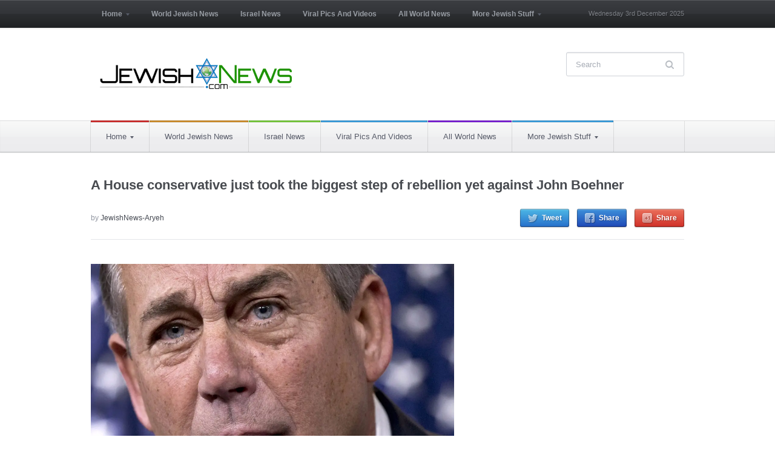

--- FILE ---
content_type: text/html; charset=UTF-8
request_url: https://jewishnews.com/2015/07/29/a-house-conservative-just-took-the-biggest-step-of-rebellion-yet-against-john-boehner/
body_size: 7820
content:
 <!DOCTYPE html>
<html xmlns="http://www.w3.org/1999/xhtml" lang="en-US"><head>
    <meta http-equiv="Content-Type" content="text/html; charset=UTF-8" />
    <meta http-equiv="X-UA-Compatible" content="IE=edge,chrome=1">
    <meta name="viewport" content="width=device-width, initial-scale=1.0">

 	<link rel="stylesheet" type="text/css" href="https://fonts.googleapis.com/css?family=UnifrakturMaguntia|Merriweather:400,700" />

    <link rel="pingback" href="https://jewishnews.com/xmlrpc.php" />

    <title>A House conservative just took the biggest step of rebellion yet against John Boehner &#8211; Jewish News and Israel news &#8211; Breaking News</title>
<meta name='robots' content='max-image-preview:large' />
<link rel="alternate" type="application/rss+xml" title="Jewish News and Israel news - Breaking News &raquo; Feed" href="https://jewishnews.com/feed/" />
<link rel="alternate" type="application/rss+xml" title="Jewish News and Israel news - Breaking News &raquo; Comments Feed" href="https://jewishnews.com/comments/feed/" />
<link rel="alternate" type="application/rss+xml" title="Jewish News and Israel news - Breaking News &raquo; A House conservative just took the biggest step of rebellion yet against John Boehner Comments Feed" href="https://jewishnews.com/2015/07/29/a-house-conservative-just-took-the-biggest-step-of-rebellion-yet-against-john-boehner/feed/" />
<script type="1e3888002ef952c3cc20c50e-text/javascript">
window._wpemojiSettings = {"baseUrl":"https:\/\/s.w.org\/images\/core\/emoji\/14.0.0\/72x72\/","ext":".png","svgUrl":"https:\/\/s.w.org\/images\/core\/emoji\/14.0.0\/svg\/","svgExt":".svg","source":{"concatemoji":"https:\/\/jewishnews.com\/wp-includes\/js\/wp-emoji-release.min.js?ver=6.1.9"}};
/*! This file is auto-generated */
!function(e,a,t){var n,r,o,i=a.createElement("canvas"),p=i.getContext&&i.getContext("2d");function s(e,t){var a=String.fromCharCode,e=(p.clearRect(0,0,i.width,i.height),p.fillText(a.apply(this,e),0,0),i.toDataURL());return p.clearRect(0,0,i.width,i.height),p.fillText(a.apply(this,t),0,0),e===i.toDataURL()}function c(e){var t=a.createElement("script");t.src=e,t.defer=t.type="text/javascript",a.getElementsByTagName("head")[0].appendChild(t)}for(o=Array("flag","emoji"),t.supports={everything:!0,everythingExceptFlag:!0},r=0;r<o.length;r++)t.supports[o[r]]=function(e){if(p&&p.fillText)switch(p.textBaseline="top",p.font="600 32px Arial",e){case"flag":return s([127987,65039,8205,9895,65039],[127987,65039,8203,9895,65039])?!1:!s([55356,56826,55356,56819],[55356,56826,8203,55356,56819])&&!s([55356,57332,56128,56423,56128,56418,56128,56421,56128,56430,56128,56423,56128,56447],[55356,57332,8203,56128,56423,8203,56128,56418,8203,56128,56421,8203,56128,56430,8203,56128,56423,8203,56128,56447]);case"emoji":return!s([129777,127995,8205,129778,127999],[129777,127995,8203,129778,127999])}return!1}(o[r]),t.supports.everything=t.supports.everything&&t.supports[o[r]],"flag"!==o[r]&&(t.supports.everythingExceptFlag=t.supports.everythingExceptFlag&&t.supports[o[r]]);t.supports.everythingExceptFlag=t.supports.everythingExceptFlag&&!t.supports.flag,t.DOMReady=!1,t.readyCallback=function(){t.DOMReady=!0},t.supports.everything||(n=function(){t.readyCallback()},a.addEventListener?(a.addEventListener("DOMContentLoaded",n,!1),e.addEventListener("load",n,!1)):(e.attachEvent("onload",n),a.attachEvent("onreadystatechange",function(){"complete"===a.readyState&&t.readyCallback()})),(e=t.source||{}).concatemoji?c(e.concatemoji):e.wpemoji&&e.twemoji&&(c(e.twemoji),c(e.wpemoji)))}(window,document,window._wpemojiSettings);
</script>
<style type="text/css">
img.wp-smiley,
img.emoji {
	display: inline !important;
	border: none !important;
	box-shadow: none !important;
	height: 1em !important;
	width: 1em !important;
	margin: 0 0.07em !important;
	vertical-align: -0.1em !important;
	background: none !important;
	padding: 0 !important;
}
</style>
	<style type="text/css" media="all">
.wpautoterms-footer{background-color:#ffffff;text-align:center;}
.wpautoterms-footer a{color:#000000;font-family:Arial, sans-serif;font-size:14px;}
.wpautoterms-footer .separator{color:#cccccc;font-family:Arial, sans-serif;font-size:14px;}</style>
<link rel='stylesheet' id='wp-block-library-css' href='https://jewishnews.com/wp-includes/css/dist/block-library/style.min.css?ver=6.1.9' type='text/css' media='all' />
<link rel='stylesheet' id='classic-theme-styles-css' href='https://jewishnews.com/wp-includes/css/classic-themes.min.css?ver=1' type='text/css' media='all' />
<style id='global-styles-inline-css' type='text/css'>
body{--wp--preset--color--black: #000000;--wp--preset--color--cyan-bluish-gray: #abb8c3;--wp--preset--color--white: #ffffff;--wp--preset--color--pale-pink: #f78da7;--wp--preset--color--vivid-red: #cf2e2e;--wp--preset--color--luminous-vivid-orange: #ff6900;--wp--preset--color--luminous-vivid-amber: #fcb900;--wp--preset--color--light-green-cyan: #7bdcb5;--wp--preset--color--vivid-green-cyan: #00d084;--wp--preset--color--pale-cyan-blue: #8ed1fc;--wp--preset--color--vivid-cyan-blue: #0693e3;--wp--preset--color--vivid-purple: #9b51e0;--wp--preset--gradient--vivid-cyan-blue-to-vivid-purple: linear-gradient(135deg,rgba(6,147,227,1) 0%,rgb(155,81,224) 100%);--wp--preset--gradient--light-green-cyan-to-vivid-green-cyan: linear-gradient(135deg,rgb(122,220,180) 0%,rgb(0,208,130) 100%);--wp--preset--gradient--luminous-vivid-amber-to-luminous-vivid-orange: linear-gradient(135deg,rgba(252,185,0,1) 0%,rgba(255,105,0,1) 100%);--wp--preset--gradient--luminous-vivid-orange-to-vivid-red: linear-gradient(135deg,rgba(255,105,0,1) 0%,rgb(207,46,46) 100%);--wp--preset--gradient--very-light-gray-to-cyan-bluish-gray: linear-gradient(135deg,rgb(238,238,238) 0%,rgb(169,184,195) 100%);--wp--preset--gradient--cool-to-warm-spectrum: linear-gradient(135deg,rgb(74,234,220) 0%,rgb(151,120,209) 20%,rgb(207,42,186) 40%,rgb(238,44,130) 60%,rgb(251,105,98) 80%,rgb(254,248,76) 100%);--wp--preset--gradient--blush-light-purple: linear-gradient(135deg,rgb(255,206,236) 0%,rgb(152,150,240) 100%);--wp--preset--gradient--blush-bordeaux: linear-gradient(135deg,rgb(254,205,165) 0%,rgb(254,45,45) 50%,rgb(107,0,62) 100%);--wp--preset--gradient--luminous-dusk: linear-gradient(135deg,rgb(255,203,112) 0%,rgb(199,81,192) 50%,rgb(65,88,208) 100%);--wp--preset--gradient--pale-ocean: linear-gradient(135deg,rgb(255,245,203) 0%,rgb(182,227,212) 50%,rgb(51,167,181) 100%);--wp--preset--gradient--electric-grass: linear-gradient(135deg,rgb(202,248,128) 0%,rgb(113,206,126) 100%);--wp--preset--gradient--midnight: linear-gradient(135deg,rgb(2,3,129) 0%,rgb(40,116,252) 100%);--wp--preset--duotone--dark-grayscale: url('#wp-duotone-dark-grayscale');--wp--preset--duotone--grayscale: url('#wp-duotone-grayscale');--wp--preset--duotone--purple-yellow: url('#wp-duotone-purple-yellow');--wp--preset--duotone--blue-red: url('#wp-duotone-blue-red');--wp--preset--duotone--midnight: url('#wp-duotone-midnight');--wp--preset--duotone--magenta-yellow: url('#wp-duotone-magenta-yellow');--wp--preset--duotone--purple-green: url('#wp-duotone-purple-green');--wp--preset--duotone--blue-orange: url('#wp-duotone-blue-orange');--wp--preset--font-size--small: 13px;--wp--preset--font-size--medium: 20px;--wp--preset--font-size--large: 36px;--wp--preset--font-size--x-large: 42px;--wp--preset--spacing--20: 0.44rem;--wp--preset--spacing--30: 0.67rem;--wp--preset--spacing--40: 1rem;--wp--preset--spacing--50: 1.5rem;--wp--preset--spacing--60: 2.25rem;--wp--preset--spacing--70: 3.38rem;--wp--preset--spacing--80: 5.06rem;}:where(.is-layout-flex){gap: 0.5em;}body .is-layout-flow > .alignleft{float: left;margin-inline-start: 0;margin-inline-end: 2em;}body .is-layout-flow > .alignright{float: right;margin-inline-start: 2em;margin-inline-end: 0;}body .is-layout-flow > .aligncenter{margin-left: auto !important;margin-right: auto !important;}body .is-layout-constrained > .alignleft{float: left;margin-inline-start: 0;margin-inline-end: 2em;}body .is-layout-constrained > .alignright{float: right;margin-inline-start: 2em;margin-inline-end: 0;}body .is-layout-constrained > .aligncenter{margin-left: auto !important;margin-right: auto !important;}body .is-layout-constrained > :where(:not(.alignleft):not(.alignright):not(.alignfull)){max-width: var(--wp--style--global--content-size);margin-left: auto !important;margin-right: auto !important;}body .is-layout-constrained > .alignwide{max-width: var(--wp--style--global--wide-size);}body .is-layout-flex{display: flex;}body .is-layout-flex{flex-wrap: wrap;align-items: center;}body .is-layout-flex > *{margin: 0;}:where(.wp-block-columns.is-layout-flex){gap: 2em;}.has-black-color{color: var(--wp--preset--color--black) !important;}.has-cyan-bluish-gray-color{color: var(--wp--preset--color--cyan-bluish-gray) !important;}.has-white-color{color: var(--wp--preset--color--white) !important;}.has-pale-pink-color{color: var(--wp--preset--color--pale-pink) !important;}.has-vivid-red-color{color: var(--wp--preset--color--vivid-red) !important;}.has-luminous-vivid-orange-color{color: var(--wp--preset--color--luminous-vivid-orange) !important;}.has-luminous-vivid-amber-color{color: var(--wp--preset--color--luminous-vivid-amber) !important;}.has-light-green-cyan-color{color: var(--wp--preset--color--light-green-cyan) !important;}.has-vivid-green-cyan-color{color: var(--wp--preset--color--vivid-green-cyan) !important;}.has-pale-cyan-blue-color{color: var(--wp--preset--color--pale-cyan-blue) !important;}.has-vivid-cyan-blue-color{color: var(--wp--preset--color--vivid-cyan-blue) !important;}.has-vivid-purple-color{color: var(--wp--preset--color--vivid-purple) !important;}.has-black-background-color{background-color: var(--wp--preset--color--black) !important;}.has-cyan-bluish-gray-background-color{background-color: var(--wp--preset--color--cyan-bluish-gray) !important;}.has-white-background-color{background-color: var(--wp--preset--color--white) !important;}.has-pale-pink-background-color{background-color: var(--wp--preset--color--pale-pink) !important;}.has-vivid-red-background-color{background-color: var(--wp--preset--color--vivid-red) !important;}.has-luminous-vivid-orange-background-color{background-color: var(--wp--preset--color--luminous-vivid-orange) !important;}.has-luminous-vivid-amber-background-color{background-color: var(--wp--preset--color--luminous-vivid-amber) !important;}.has-light-green-cyan-background-color{background-color: var(--wp--preset--color--light-green-cyan) !important;}.has-vivid-green-cyan-background-color{background-color: var(--wp--preset--color--vivid-green-cyan) !important;}.has-pale-cyan-blue-background-color{background-color: var(--wp--preset--color--pale-cyan-blue) !important;}.has-vivid-cyan-blue-background-color{background-color: var(--wp--preset--color--vivid-cyan-blue) !important;}.has-vivid-purple-background-color{background-color: var(--wp--preset--color--vivid-purple) !important;}.has-black-border-color{border-color: var(--wp--preset--color--black) !important;}.has-cyan-bluish-gray-border-color{border-color: var(--wp--preset--color--cyan-bluish-gray) !important;}.has-white-border-color{border-color: var(--wp--preset--color--white) !important;}.has-pale-pink-border-color{border-color: var(--wp--preset--color--pale-pink) !important;}.has-vivid-red-border-color{border-color: var(--wp--preset--color--vivid-red) !important;}.has-luminous-vivid-orange-border-color{border-color: var(--wp--preset--color--luminous-vivid-orange) !important;}.has-luminous-vivid-amber-border-color{border-color: var(--wp--preset--color--luminous-vivid-amber) !important;}.has-light-green-cyan-border-color{border-color: var(--wp--preset--color--light-green-cyan) !important;}.has-vivid-green-cyan-border-color{border-color: var(--wp--preset--color--vivid-green-cyan) !important;}.has-pale-cyan-blue-border-color{border-color: var(--wp--preset--color--pale-cyan-blue) !important;}.has-vivid-cyan-blue-border-color{border-color: var(--wp--preset--color--vivid-cyan-blue) !important;}.has-vivid-purple-border-color{border-color: var(--wp--preset--color--vivid-purple) !important;}.has-vivid-cyan-blue-to-vivid-purple-gradient-background{background: var(--wp--preset--gradient--vivid-cyan-blue-to-vivid-purple) !important;}.has-light-green-cyan-to-vivid-green-cyan-gradient-background{background: var(--wp--preset--gradient--light-green-cyan-to-vivid-green-cyan) !important;}.has-luminous-vivid-amber-to-luminous-vivid-orange-gradient-background{background: var(--wp--preset--gradient--luminous-vivid-amber-to-luminous-vivid-orange) !important;}.has-luminous-vivid-orange-to-vivid-red-gradient-background{background: var(--wp--preset--gradient--luminous-vivid-orange-to-vivid-red) !important;}.has-very-light-gray-to-cyan-bluish-gray-gradient-background{background: var(--wp--preset--gradient--very-light-gray-to-cyan-bluish-gray) !important;}.has-cool-to-warm-spectrum-gradient-background{background: var(--wp--preset--gradient--cool-to-warm-spectrum) !important;}.has-blush-light-purple-gradient-background{background: var(--wp--preset--gradient--blush-light-purple) !important;}.has-blush-bordeaux-gradient-background{background: var(--wp--preset--gradient--blush-bordeaux) !important;}.has-luminous-dusk-gradient-background{background: var(--wp--preset--gradient--luminous-dusk) !important;}.has-pale-ocean-gradient-background{background: var(--wp--preset--gradient--pale-ocean) !important;}.has-electric-grass-gradient-background{background: var(--wp--preset--gradient--electric-grass) !important;}.has-midnight-gradient-background{background: var(--wp--preset--gradient--midnight) !important;}.has-small-font-size{font-size: var(--wp--preset--font-size--small) !important;}.has-medium-font-size{font-size: var(--wp--preset--font-size--medium) !important;}.has-large-font-size{font-size: var(--wp--preset--font-size--large) !important;}.has-x-large-font-size{font-size: var(--wp--preset--font-size--x-large) !important;}
.wp-block-navigation a:where(:not(.wp-element-button)){color: inherit;}
:where(.wp-block-columns.is-layout-flex){gap: 2em;}
.wp-block-pullquote{font-size: 1.5em;line-height: 1.6;}
</style>
<link rel='stylesheet' id='wpautoterms_css-css' href='https://jewishnews.com/wp-content/plugins/auto-terms-of-service-and-privacy-policy/css/wpautoterms.css?ver=6.1.9' type='text/css' media='all' />
<link rel='stylesheet' id='chronicle-style-css' href='https://jewishnews.com/wp-content/themes/wpzoom-chronicle/style.css?ver=6.1.9' type='text/css' media='all' />
<link rel='stylesheet' id='media-queries-css' href='https://jewishnews.com/wp-content/themes/wpzoom-chronicle/css/media-queries.css?ver=1.1.2' type='text/css' media='all' />
<link rel='stylesheet' id='upw_theme_standard-css' href='https://jewishnews.com/wp-content/plugins/ultimate-posts-widget/css/upw-theme-standard.min.css?ver=6.1.9' type='text/css' media='all' />
<link rel='stylesheet' id='wpzoom-custom-css' href='https://jewishnews.com/wp-content/themes/wpzoom-chronicle/custom.css?ver=1.1.2' type='text/css' media='all' />
<script type="1e3888002ef952c3cc20c50e-text/javascript" src='https://jewishnews.com/wp-includes/js/jquery/jquery.min.js?ver=3.6.1' id='jquery-core-js'></script>
<script type="1e3888002ef952c3cc20c50e-text/javascript" src='https://jewishnews.com/wp-includes/js/jquery/jquery-migrate.min.js?ver=3.3.2' id='jquery-migrate-js'></script>
<script type="1e3888002ef952c3cc20c50e-text/javascript" src='https://jewishnews.com/wp-includes/js/dist/vendor/regenerator-runtime.min.js?ver=0.13.9' id='regenerator-runtime-js'></script>
<script type="1e3888002ef952c3cc20c50e-text/javascript" src='https://jewishnews.com/wp-includes/js/dist/vendor/wp-polyfill.min.js?ver=3.15.0' id='wp-polyfill-js'></script>
<script type="1e3888002ef952c3cc20c50e-text/javascript" src='https://jewishnews.com/wp-includes/js/dist/dom-ready.min.js?ver=392bdd43726760d1f3ca' id='wp-dom-ready-js'></script>
<script type="1e3888002ef952c3cc20c50e-text/javascript" src='https://jewishnews.com/wp-content/plugins/auto-terms-of-service-and-privacy-policy/js/base.js?ver=2.5.1' id='wpautoterms_base-js'></script>
<link rel="https://api.w.org/" href="https://jewishnews.com/wp-json/" /><link rel="alternate" type="application/json" href="https://jewishnews.com/wp-json/wp/v2/posts/13037" /><link rel="EditURI" type="application/rsd+xml" title="RSD" href="https://jewishnews.com/xmlrpc.php?rsd" />
<link rel="wlwmanifest" type="application/wlwmanifest+xml" href="https://jewishnews.com/wp-includes/wlwmanifest.xml" />
<meta name="generator" content="WordPress 6.1.9" />
<link rel="canonical" href="https://jewishnews.com/2015/07/29/a-house-conservative-just-took-the-biggest-step-of-rebellion-yet-against-john-boehner/" />
<link rel='shortlink' href='https://jewishnews.com/?p=13037' />
<link rel="alternate" type="application/json+oembed" href="https://jewishnews.com/wp-json/oembed/1.0/embed?url=https%3A%2F%2Fjewishnews.com%2F2015%2F07%2F29%2Fa-house-conservative-just-took-the-biggest-step-of-rebellion-yet-against-john-boehner%2F" />
<link rel="alternate" type="text/xml+oembed" href="https://jewishnews.com/wp-json/oembed/1.0/embed?url=https%3A%2F%2Fjewishnews.com%2F2015%2F07%2F29%2Fa-house-conservative-just-took-the-biggest-step-of-rebellion-yet-against-john-boehner%2F&#038;format=xml" />
<!-- WPZOOM Theme / Framework -->
<meta name="generator" content="Chronicle 1.1.2" />
<meta name="generator" content="WPZOOM Framework 1.9.17" />
<style type="text/css">body{color: #000000;font-family: Arial;font-size: 28px;}.archiveposts .sticky h2, .archiveposts h2, h1.title, .wpzoom-widget-cat h3, .widget .feature-posts-list li a{color: #000000;font-family: Arial;font-size: 22px;font-weight: bold;}</style>
        

<style>
body {
    font-size: 16px!important;
}
</style>
</head>
<style type="text/css">body{font-size:16px;}</style> 
<body class="post-template-default single single-post postid-13037 single-format-standard" >

<div id="fb-root"></div>
<script type="1e3888002ef952c3cc20c50e-text/javascript">(function(d, s, id) {
  var js, fjs = d.getElementsByTagName(s)[0];
  if (d.getElementById(id)) return;
  js = d.createElement(s); js.id = id;
  js.src = "//connect.facebook.net/en_US/sdk.js#xfbml=1&version=v2.7";
  fjs.parentNode.insertBefore(js, fjs);
}(document, 'script', 'facebook-jssdk'));</script>


	<header id="header">

		<div id="menutop">

			<div class="wrap">

				
	 				<a class="btn_menu" id="toggle-top" href="#"></a>

	 				<div id="topmenu-wrap">

					 	<ul id="topmenu" class="dropdown"><li id="menu-item-144" class="menu-item menu-item-type-custom menu-item-object-custom menu-item-home menu-item-has-children menu-item-144"><a href="https://jewishnews.com">Home</a>
<ul class="sub-menu">
	<li id="menu-item-34" class="menu-item menu-item-type-taxonomy menu-item-object-category menu-item-34"><a href="https://jewishnews.com/category/home/about-us/">About Us</a></li>
	<li id="menu-item-35" class="menu-item menu-item-type-taxonomy menu-item-object-category menu-item-35"><a href="https://jewishnews.com/category/home/advertising/">Advertising</a></li>
	<li id="menu-item-36" class="menu-item menu-item-type-taxonomy menu-item-object-category menu-item-36"><a href="https://jewishnews.com/category/home/contact-us/">Contact Us</a></li>
	<li id="menu-item-5840" class="menu-item menu-item-type-taxonomy menu-item-object-category menu-item-5840"><a href="https://jewishnews.com/category/home/jnexclusives/">JewishNewsExclusives</a></li>
</ul>
</li>
<li id="menu-item-46" class="menu-item menu-item-type-taxonomy menu-item-object-category menu-item-46"><a href="https://jewishnews.com/category/world-jewish-news/">World Jewish News</a></li>
<li id="menu-item-38" class="menu-item menu-item-type-taxonomy menu-item-object-category menu-item-38"><a href="https://jewishnews.com/category/israel-news/">Israel News</a></li>
<li id="menu-item-1703" class="menu-item menu-item-type-post_type menu-item-object-page menu-item-1703"><a href="https://jewishnews.com/viral-pics-and-videos/">Viral Pics And Videos</a></li>
<li id="menu-item-588" class="menu-item menu-item-type-taxonomy menu-item-object-category current-post-ancestor current-menu-parent current-post-parent menu-item-588"><a href="https://jewishnews.com/category/all-world-news/">All World News</a></li>
<li id="menu-item-4542" class="menu-item menu-item-type-custom menu-item-object-custom menu-item-has-children menu-item-4542"><a>More Jewish Stuff</a>
<ul class="sub-menu">
	<li id="menu-item-3374" class="menu-item menu-item-type-taxonomy menu-item-object-category menu-item-3374"><a href="https://jewishnews.com/category/jewish-humor/">Humor</a></li>
	<li id="menu-item-5841" class="menu-item menu-item-type-taxonomy menu-item-object-category menu-item-5841"><a href="https://jewishnews.com/category/home/jnexclusives/">JewishNewsExclusives</a></li>
	<li id="menu-item-10435" class="menu-item menu-item-type-taxonomy menu-item-object-category menu-item-10435"><a href="https://jewishnews.com/category/israeli-writer-profiles/">Israeli Writer Profiles</a></li>
	<li id="menu-item-40" class="menu-item menu-item-type-taxonomy menu-item-object-category menu-item-has-children menu-item-40"><a href="https://jewishnews.com/category/spirituality/">Spirituality</a>
	<ul class="sub-menu">
		<li id="menu-item-41" class="menu-item menu-item-type-taxonomy menu-item-object-category menu-item-41"><a href="https://jewishnews.com/category/spirituality/kabbalah/">Kabbalah</a></li>
		<li id="menu-item-43" class="menu-item menu-item-type-taxonomy menu-item-object-category menu-item-43"><a href="https://jewishnews.com/category/spirituality/thoughts-and-philosophy/">Thoughts and Philosophy</a></li>
	</ul>
</li>
	<li id="menu-item-39" class="menu-item menu-item-type-taxonomy menu-item-object-category menu-item-39"><a href="https://jewishnews.com/category/opinions/">Op-ed</a></li>
	<li id="menu-item-30" class="menu-item menu-item-type-taxonomy menu-item-object-category menu-item-30"><a href="https://jewishnews.com/category/entertainment/">Entertainment</a></li>
	<li id="menu-item-153" class="menu-item menu-item-type-custom menu-item-object-custom menu-item-has-children menu-item-153"><a href="https://jewishnews.com/events/">Events</a>
	<ul class="sub-menu">
		<li id="menu-item-608" class="menu-item menu-item-type-post_type menu-item-object-page menu-item-608"><a href="https://jewishnews.com/events/">Events</a></li>
		<li id="menu-item-149" class="menu-item menu-item-type-custom menu-item-object-custom menu-item-149"><a href="https://jewishnews.com/submit-events/">Add Your Event</a></li>
	</ul>
</li>
</ul>
</li>
</ul>
					</div>

				
				<div id="thedate">Wednesday 3rd December 2025</div>

				<div class="clear"></div>

			</div>

		</div>

		<div class="head-wrap">

			<div id="logo">
				
				<a href="https://jewishnews.com" title="Real Time Jewish News Updates">
											<img src="https://jewishnews.com/wp-content/uploads/2014/10/jn.png" alt="Jewish News and Israel news &#8211; Breaking News" />
									</a>

							</div><!-- / #logo -->

			<form method="get" id="searchform" action="https://jewishnews.com/">
	<fieldset>
		<input type="text" name="s" id="s" placeholder="Search" /><input type="submit" id="searchsubmit" value="Search" />
	</fieldset>
</form>
<div class="clear"></div>
			
			<div class="clear"></div>

		</div>

		<div id="menu">

			<div class="wrap">

				<a class="btn_menu" id="toggle-main" href="#"></a>

				<div id="menu-wrap">

					<ul id="mainmenu" class="dropdown"><li class="menu-item menu-item-type-custom menu-item-object-custom menu-item-home menu-item-has-children menu-item-144"><a style="border-top-color:#dd3333" href="https://jewishnews.com">Home</a>
<ul class="sub-menu">
	<li class="menu-item menu-item-type-taxonomy menu-item-object-category menu-item-34"><a href="https://jewishnews.com/category/home/about-us/">About Us</a></li>
	<li class="menu-item menu-item-type-taxonomy menu-item-object-category menu-item-35"><a href="https://jewishnews.com/category/home/advertising/">Advertising</a></li>
	<li class="menu-item menu-item-type-taxonomy menu-item-object-category menu-item-36"><a href="https://jewishnews.com/category/home/contact-us/">Contact Us</a></li>
	<li class="menu-item menu-item-type-taxonomy menu-item-object-category menu-item-5840"><a href="https://jewishnews.com/category/home/jnexclusives/">JewishNewsExclusives</a></li>
</ul>
</li>
<li class="menu-item menu-item-type-taxonomy menu-item-object-category menu-item-46"><a style="border-top-color:#dd9933" href="https://jewishnews.com/category/world-jewish-news/">World Jewish News</a></li>
<li class="menu-item menu-item-type-taxonomy menu-item-object-category menu-item-38"><a style="border-top-color:#81d742" href="https://jewishnews.com/category/israel-news/">Israel News</a></li>
<li class="menu-item menu-item-type-post_type menu-item-object-page menu-item-1703"><a href="https://jewishnews.com/viral-pics-and-videos/">Viral Pics And Videos</a></li>
<li class="menu-item menu-item-type-taxonomy menu-item-object-category current-post-ancestor current-menu-parent current-post-parent menu-item-588"><a style="border-top-color:#8224e3" href="https://jewishnews.com/category/all-world-news/">All World News</a></li>
<li class="menu-item menu-item-type-custom menu-item-object-custom menu-item-has-children menu-item-4542"><a>More Jewish Stuff</a>
<ul class="sub-menu">
	<li class="menu-item menu-item-type-taxonomy menu-item-object-category menu-item-3374"><a href="https://jewishnews.com/category/jewish-humor/">Humor</a></li>
	<li class="menu-item menu-item-type-taxonomy menu-item-object-category menu-item-5841"><a href="https://jewishnews.com/category/home/jnexclusives/">JewishNewsExclusives</a></li>
	<li class="menu-item menu-item-type-taxonomy menu-item-object-category menu-item-10435"><a href="https://jewishnews.com/category/israeli-writer-profiles/">Israeli Writer Profiles</a></li>
	<li class="menu-item menu-item-type-taxonomy menu-item-object-category menu-item-has-children menu-item-40"><a style="border-top-color:#8224e3" href="https://jewishnews.com/category/spirituality/">Spirituality</a>
	<ul class="sub-menu">
		<li class="menu-item menu-item-type-taxonomy menu-item-object-category menu-item-41"><a href="https://jewishnews.com/category/spirituality/kabbalah/">Kabbalah</a></li>
		<li class="menu-item menu-item-type-taxonomy menu-item-object-category menu-item-43"><a href="https://jewishnews.com/category/spirituality/thoughts-and-philosophy/">Thoughts and Philosophy</a></li>
	</ul>
</li>
	<li class="menu-item menu-item-type-taxonomy menu-item-object-category menu-item-39"><a style="border-top-color:#eeee22" href="https://jewishnews.com/category/opinions/">Op-ed</a></li>
	<li class="menu-item menu-item-type-taxonomy menu-item-object-category menu-item-30"><a href="https://jewishnews.com/category/entertainment/">Entertainment</a></li>
	<li class="menu-item menu-item-type-custom menu-item-object-custom menu-item-has-children menu-item-153"><a href="https://jewishnews.com/events/">Events</a>
	<ul class="sub-menu">
		<li class="menu-item menu-item-type-post_type menu-item-object-page menu-item-608"><a href="https://jewishnews.com/events/">Events</a></li>
		<li class="menu-item menu-item-type-custom menu-item-object-custom menu-item-149"><a href="https://jewishnews.com/submit-events/">Add Your Event</a></li>
	</ul>
</li>
</ul>
</li>
</ul>				</div>

				<div class="clear"></div>

			</div>

		</div><!-- /#menu -->

		<div class="clear"></div>

	</header>

	<div id="content">
<h1 class="title">
	<a href="https://jewishnews.com/2015/07/29/a-house-conservative-just-took-the-biggest-step-of-rebellion-yet-against-john-boehner/" title="Permalink to A House conservative just took the biggest step of rebellion yet against John Boehner" rel="bookmark">A House conservative just took the biggest step of rebellion yet against John Boehner</a>
	</h1>

<div class="post-meta">

	<ul>
				<li class="author">by <a href="https://jewishnews.com/author/jewishnews-aryeh/" title="Posts by JewishNews-Aryeh" rel="author">JewishNews-Aryeh</a></li><li class="share">
				<a href="https://twitter.com/intent/tweet?url=https%3A%2F%2Fjewishnews.com%2F2015%2F07%2F29%2Fa-house-conservative-just-took-the-biggest-step-of-rebellion-yet-against-john-boehner%2F&text=A+House+conservative+just+took+the+biggest+step+of+rebellion+yet+against+John+Boehner" target="_blank" title="Tweet this on Twitter" class="twitter">Tweet</a>
				<a href="https://facebook.com/sharer.php?u=https%3A%2F%2Fjewishnews.com%2F2015%2F07%2F29%2Fa-house-conservative-just-took-the-biggest-step-of-rebellion-yet-against-john-boehner%2F&t=A+House+conservative+just+took+the+biggest+step+of+rebellion+yet+against+John+Boehner" target="_blank" title="Share this on Facebook" class="facebook">Share</a>
				<a href="https://plus.google.com/share?url=https%3A%2F%2Fjewishnews.com%2F2015%2F07%2F29%2Fa-house-conservative-just-took-the-biggest-step-of-rebellion-yet-against-john-boehner%2F" target="_blank" title="Post this to Google+" class="gplus">Share</a>
			</li>	</ul>

	<div class="clear"></div>

</div><!-- /.post-meta -->

<section id="main" role="main">
 
	<div id="post-13037" class="clearfix post-13037 post type-post status-publish format-standard hentry category-all-world-news category-home">

		<div class="entry">

			<figure style="width: 600px" class="wp-caption alignnone"><img decoding="async" src="http://static5.businessinsider.com/image/55b8128e371d2277018ba8d1-1200-900/john-boehner-98.jpg" alt="John Boehner" width="600" height="900" /><figcaption class="wp-caption-text">(AP)</figcaption></figure>
<p>&nbsp;</p>
<p>WASHINGTON (AP) — A conservative Republican who was disciplined earlier this year by House Speaker John Boehner is pushing a largely symbolic effort to strip the Ohio Republican of his position.</p>
<p>Rep. Mark Meadows of North Carolina on Tuesday filed a resolution to vacate the chair, an initial procedural step. The proposal was referred to a committee stocked with leadership loyalists, and it is unlikely to emerge.</p>
<p>The move, however, reflected the discontent among the more conservative wing of the House GOP, whose members have been frustrated with leaders&#8217; willingness to compromise on some legislation.</p>
<p>The resolution said Boehner &#8220;has endeavored to consolidate power and centralize decision-making, bypassing the majority of the 435 Members of Congress and the people they represent.&#8221;</p>
<p>It also accused the speaker of causing &#8220;the power of Congress to atrophy, thereby making Congress subservient to the Executive and Judicial branches, diminishing the voice of the American People.&#8221; And it said Boehner &#8220;uses the power of the office to punish members who vote according to their conscience instead of the will of the Speaker.&#8221;</p>
<p>Last month, the leadership briefly stripped Meadows of his subcommittee chairmanship over his votes but later relented after conservatives objected.</p>
<p>Boehner&#8217;s office had no comment.</p>
<p>Rep. Devin Nunes, R-Calif., dismissed the resolution and Meadows&#8217; move.</p>
<p>&#8220;You don&#8217;t raise any money, you need a way to raise money, you do gimmicks like this,&#8221; said Nunes, who is close to Boehner.</p>
<p>But Rep. Walter Jones, R-N.C., who has experienced the wrath of the leadership and is a Boehner foe, complained that the leaders is &#8220;not listening to the American people.&#8221; He faulted leaders for not allowing quick votes against same-sex marriage and federal money for Planned Parenthood.</p>
<p>&#8220;He just has the courage to do something about it,&#8221; Jones said of Meadows, a two-term lawmaker who was elected in the tea party-backed 2010 class.</p>
<p>As reported by Business Insider</p>
<p>&nbsp;</p>
			<div class="clear"></div>

						<div class="clear"></div>

			
		</div><!-- / .entry -->

		<div class="clear"></div>

	</div><!-- #post-13037 -->

	
	
	<div class="clear"></div>

</section><!-- /#main -->


<section id="sidebar">
	
	
	
			
			<div class="col1">
							</div>

			<div class="col2">
							</div> 

	
 	
	<div class="clear"></div>

</section>

<div class="clear"></div>
<div class="clear"></div>

 

	</div>

	
	<div id="footer">

		<div class="wrap">

			<div class="left">
				<h2 class="title">Jewish News and Israel news &#8211; Breaking News</h2>
				<p class="copyright">&copy; 2025 Jewish News and Israel news - Breaking News. All rights reserved.</p>
			</div>

			<div class="right">
				
<a href="https://jewishnews.com/jewishnews-privacy-policy" target="_blank" title="JewishNews Privacy Policy">Privacy Policy</a><br><a href="https://jewishnews.com/jewishnews-terms-of-service/" target="_blank" title="JewishNews Privacy Policy">Terms of Service</a>
			</div>

			<div class="clear"></div>

		</div><!-- /.wrap -->

	</div>

<script type="1e3888002ef952c3cc20c50e-text/javascript">
  (function(i,s,o,g,r,a,m){i['GoogleAnalyticsObject']=r;i[r]=i[r]||function(){
  (i[r].q=i[r].q||[]).push(arguments)},i[r].l=1*new Date();a=s.createElement(o),
  m=s.getElementsByTagName(o)[0];a.async=1;a.src=g;m.parentNode.insertBefore(a,m)
  })(window,document,'script','//www.google-analytics.com/analytics.js','ga');

  ga('create', 'UA-56357657-1', 'auto');
  ga('send', 'pageview');

</script><script type="1e3888002ef952c3cc20c50e-text/javascript" src='https://jewishnews.com/wp-includes/js/comment-reply.min.js?ver=6.1.9' id='comment-reply-js'></script>
<script type="1e3888002ef952c3cc20c50e-text/javascript" src='https://jewishnews.com/wp-content/themes/wpzoom-chronicle/js/dropdown.js?ver=1.1.2' id='dropdown-js'></script>
<script type="1e3888002ef952c3cc20c50e-text/javascript" src='https://jewishnews.com/wp-content/themes/wpzoom-chronicle/js/flexslider.min.js?ver=1.1.2' id='flexslider-js'></script>
<script type="1e3888002ef952c3cc20c50e-text/javascript" src='https://jewishnews.com/wp-content/themes/wpzoom-chronicle/js/fitvids.min.js?ver=1.1.2' id='fitvids-js'></script>
<script type="1e3888002ef952c3cc20c50e-text/javascript" src='https://jewishnews.com/wp-content/themes/wpzoom-chronicle/js/jquery.placeholder.min.js?ver=1.1.2' id='placeholder-js'></script>
<script type="1e3888002ef952c3cc20c50e-text/javascript" src='https://jewishnews.com/wp-content/themes/wpzoom-chronicle/js/functions.js?ver=1.1.2' id='chronicle-script-js'></script>

<script src="/cdn-cgi/scripts/7d0fa10a/cloudflare-static/rocket-loader.min.js" data-cf-settings="1e3888002ef952c3cc20c50e-|49" defer></script><script defer src="https://static.cloudflareinsights.com/beacon.min.js/vcd15cbe7772f49c399c6a5babf22c1241717689176015" integrity="sha512-ZpsOmlRQV6y907TI0dKBHq9Md29nnaEIPlkf84rnaERnq6zvWvPUqr2ft8M1aS28oN72PdrCzSjY4U6VaAw1EQ==" data-cf-beacon='{"version":"2024.11.0","token":"5b6f3689141046fa87541151cc516801","r":1,"server_timing":{"name":{"cfCacheStatus":true,"cfEdge":true,"cfExtPri":true,"cfL4":true,"cfOrigin":true,"cfSpeedBrain":true},"location_startswith":null}}' crossorigin="anonymous"></script>
</body>
</html>

--- FILE ---
content_type: text/plain
request_url: https://www.google-analytics.com/j/collect?v=1&_v=j102&a=940359919&t=pageview&_s=1&dl=https%3A%2F%2Fjewishnews.com%2F2015%2F07%2F29%2Fa-house-conservative-just-took-the-biggest-step-of-rebellion-yet-against-john-boehner%2F&ul=en-us%40posix&dt=A%20House%20conservative%20just%20took%20the%20biggest%20step%20of%20rebellion%20yet%20against%20John%20Boehner%20%E2%80%93%20Jewish%20News%20and%20Israel%20news%20%E2%80%93%20Breaking%20News&sr=1280x720&vp=1280x720&_u=IEBAAEABAAAAACAAI~&jid=2031916529&gjid=706070486&cid=2115977931.1764755774&tid=UA-56357657-1&_gid=835691143.1764755774&_r=1&_slc=1&z=703119767
body_size: -450
content:
2,cG-7BYDJ8JVCW